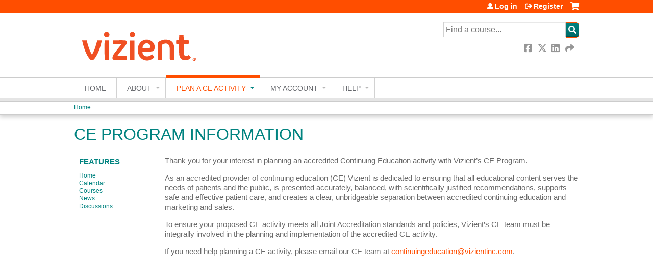

--- FILE ---
content_type: text/html; charset=utf-8
request_url: https://continuingeducation.vizientinc.com/2023-vizient-pso-hro-series/content/ce-program-information
body_size: 9675
content:
<!DOCTYPE html>
<!--[if IEMobile 7]><html class="iem7"  lang="en" dir="ltr"><![endif]-->
<!--[if lte IE 6]><html class="lt-ie10 lt-ie9 lt-ie8 lt-ie7"  lang="en" dir="ltr"><![endif]-->
<!--[if (IE 7)&(!IEMobile)]><html class="lt-ie10 lt-ie9 lt-ie8"  lang="en" dir="ltr"><![endif]-->
<!--[if IE 8]><html class="lt-ie10 lt-ie9"  lang="en" dir="ltr"><![endif]-->
<!--[if IE 9]><html class="lt-ie10"  lang="en" dir="ltr"><![endif]-->
<!--[if (gte IE 10)|(gt IEMobile 7)]><!--><html  lang="en" dir="ltr" prefix="content: http://purl.org/rss/1.0/modules/content/ dc: http://purl.org/dc/terms/ foaf: http://xmlns.com/foaf/0.1/ og: http://ogp.me/ns# rdfs: http://www.w3.org/2000/01/rdf-schema# sioc: http://rdfs.org/sioc/ns# sioct: http://rdfs.org/sioc/types# skos: http://www.w3.org/2004/02/skos/core# xsd: http://www.w3.org/2001/XMLSchema#"><!--<![endif]-->

<head>
  <!--[if IE]><![endif]-->
<link rel="dns-prefetch" href="//netdna.bootstrapcdn.com" />
<link rel="preconnect" href="//netdna.bootstrapcdn.com" />
<link rel="dns-prefetch" href="//fonts.gstatic.com" />
<link rel="preconnect" href="//fonts.gstatic.com" crossorigin="" />
<link rel="dns-prefetch" href="//fonts.googleapis.com" />
<link rel="preconnect" href="//fonts.googleapis.com" />
<link rel="dns-prefetch" href="//www.googletagmanager.com" />
<link rel="preconnect" href="//www.googletagmanager.com" />
<link rel="dns-prefetch" href="//kit.fontawesome.com" />
<link rel="preconnect" href="//kit.fontawesome.com" />
<meta charset="utf-8" />
<link rel="shortcut icon" href="https://continuingeducation.vizientinc.com/sites/default/files/vizient%20favicon.ico" type="image/vnd.microsoft.icon" />
<meta name="description" content="Thank you for your interest in planning an accredited Continuing Education activity with Vizient’s CE Program. As an accredited provider of continuing education (CE) Vizient is dedicated to ensuring that all educational content serves the needs of patients and the public, is presented accurately, balanced, with scientifically justified recommendations, supports safe and" />
<meta name="generator" content="Drupal 7 (https://www.drupal.org)" />
<link rel="canonical" href="https://continuingeducation.vizientinc.com/2023-vizient-pso-hro-series/content/ce-program-information" />
<link rel="shortlink" href="https://continuingeducation.vizientinc.com/node/8123" />
  <title>CE Program Information | Vizient Inc.</title>

      <meta name="MobileOptimized" content="width">
    <meta name="HandheldFriendly" content="true">
    <meta name="viewport" content="width=device-width">
  
  <link type="text/css" rel="stylesheet" href="/sites/default/files/advagg_css/css__YZMmyCjxADNsxWJVyzxskiYBiPsGboww8DDJoAv1iVA__PqGVjSeXe3e-YM4xspxCavDlyydtEB28TRpZPTEwV5I__tLha8MxG9Aq7QhXJffbXqDRF3GhwjwDI5kSv4aEasbA.css" media="all" />
<link type="text/css" rel="stylesheet" href="/sites/default/files/advagg_css/css__Bqg1SDmp9CAe6XEIkqmrkRsGk0iHTZHCcB95hCAlYnY__pvxzJdEyVw_5TVP2BBc6RFQHZTlmfsgpKtyMTJgxw8o__tLha8MxG9Aq7QhXJffbXqDRF3GhwjwDI5kSv4aEasbA.css" media="screen" />
<link type="text/css" rel="stylesheet" href="/sites/default/files/advagg_css/css__zJ-aECT46_2UoKK-TLEzfwrO9RonUYK1NGvL4_2OwPs__a1k7SjVCoaZ4HYFHOvZyfGcZJPISlBNyrM1BLNej3I8__tLha8MxG9Aq7QhXJffbXqDRF3GhwjwDI5kSv4aEasbA.css" media="all" />
<link type="text/css" rel="stylesheet" href="/sites/default/files/advagg_css/css__DJVWsB9CJVs_1IGdy-_cGuq4r6SVVaWbEnbS1U2p6y4__7g40UeM74r8hkrzDC6Hbb7RReIGNu-Jsb5XAbAPKIeA__tLha8MxG9Aq7QhXJffbXqDRF3GhwjwDI5kSv4aEasbA.css" media="all" />
<link type="text/css" rel="stylesheet" href="//netdna.bootstrapcdn.com/font-awesome/4.0.3/css/font-awesome.min.css" media="all" />
<link type="text/css" rel="stylesheet" href="/sites/default/files/advagg_css/css__biHhDpLenVTs6-zRBBx3BNn0bZfz_NF4pP2yl2-YjUY__tsGzHCM6w4V_jxfyUOSaNKAo7zxcROS9M_5vIneSzpk__tLha8MxG9Aq7QhXJffbXqDRF3GhwjwDI5kSv4aEasbA.css" media="all" />
<link type="text/css" rel="stylesheet" href="/sites/default/files/advagg_css/css__Ldim1CV4hFPsVgnKzxmMcvv4zD7rtGaHOGzmZ42RXcU__dVkwWyskiDpOuLxw_73k_48B0JuPCRXJr50UP26_hRg__tLha8MxG9Aq7QhXJffbXqDRF3GhwjwDI5kSv4aEasbA.css" media="all" />
<link type="text/css" rel="stylesheet" href="/sites/default/files/advagg_css/css__DuLYUylDjxGy0e76t2itFhgUj9R9AeaiB5rFoM5Rc8c__uy-eSde8xPYWIYAFlTtXTOLavp_MT9JuX45TfVkSJyg__tLha8MxG9Aq7QhXJffbXqDRF3GhwjwDI5kSv4aEasbA.css" media="print" />
<link type="text/css" rel="stylesheet" href="//fonts.googleapis.com/css?family=Muli:italic,regular|Oswald:300,700,regular&amp;subset=latin" media="all" />
<link type="text/css" rel="stylesheet" href="/sites/default/files/cpn/global.css?t97jzq" media="all" />
  <script src="/sites/default/files/advagg_js/js__AK-CL86gnIqwE9tzw-7GchyFRsasNF--XZ-i8xZPTig__rQaVI3heYo2BXUV133Ia4mgKj3R-xkDs52mhHfLT3rY__tLha8MxG9Aq7QhXJffbXqDRF3GhwjwDI5kSv4aEasbA.js"></script>
<script>jQuery.migrateMute=true;jQuery.migrateTrace=false;</script>
<script src="/sites/default/files/advagg_js/js__-kvGcXFGWOaU7VpBvvU02ZjXrh74aVMBI8zWEAJByXE__7UycUSDIuB6lhk7Uq-4cbRUz0B4-w8Ee93Q1v03yjyQ__tLha8MxG9Aq7QhXJffbXqDRF3GhwjwDI5kSv4aEasbA.js"></script>
<script src="/sites/default/files/advagg_js/js__GfRzbIO6VJ5UvXInirwKNGhuiSBoV7Q2-BarnwSB6xg__rFvI742fTngLQYYa0A-5OQY31VP84KnhbZvhJwCXE5w__tLha8MxG9Aq7QhXJffbXqDRF3GhwjwDI5kSv4aEasbA.js"></script>
<script src="/sites/default/files/advagg_js/js___IOQj-Wx55GK140vLV8SnfJEZP900Q3r-omuG_T0fGU__QQ4oaFsINwZgtr53f12g-sxsfVlTg6ryP4Vffo9BIw4__tLha8MxG9Aq7QhXJffbXqDRF3GhwjwDI5kSv4aEasbA.js"></script>
<script src="/sites/default/files/advagg_js/js__8KvbGt7pg3rWFZpfBAkOSZt0AY5HPYKH5azWM8EAf6c__L2eEneVBI8mj-tmXS8LeItfo0MAG-HKbM1wPhSJfWik__tLha8MxG9Aq7QhXJffbXqDRF3GhwjwDI5kSv4aEasbA.js"></script>
<script async="async" src="https://www.googletagmanager.com/gtag/js?id=UA-126952509-1"></script>
<script>window.dataLayer = window.dataLayer || [];function gtag(){dataLayer.push(arguments)};gtag("js", new Date());gtag("config", "UA-126952509-1", {"groups":"default","anonymize_ip":true});</script>
<script src="https://kit.fontawesome.com/a38c5c05f8.js"></script>
<script src="/sites/default/files/advagg_js/js__bioOAIAtGKh54p1E5luQ96V2m6brdUxkvHA9TeksM00__u3DxI-y_lXuvF2tqhtdqHcrGw3t7pQfFlgxrVV02cXw__tLha8MxG9Aq7QhXJffbXqDRF3GhwjwDI5kSv4aEasbA.js"></script>
<script src="/sites/default/files/advagg_js/js__Hb4P6zBByLaIBZA0hfMrut0a2b-f-vAlXzMXjYdGQPQ__JUwkRQTcSkg_MiZ0I9sxHxpLfPlxAgrvizBOIyOJwxQ__tLha8MxG9Aq7QhXJffbXqDRF3GhwjwDI5kSv4aEasbA.js"></script>
<script>jQuery.extend(Drupal.settings,{"basePath":"\/","pathPrefix":"","setHasJsCookie":0,"ajaxPageState":{"theme":"ce","theme_token":"sYLpbG2DOHKzXKVReNAm1ENBDNXUiBDcWS8MJsIFGrQ","css":{"modules\/system\/system.base.css":1,"modules\/system\/system.menus.css":1,"modules\/system\/system.messages.css":1,"modules\/system\/system.theme.css":1,"sites\/all\/modules\/contrib\/tipsy\/stylesheets\/tipsy.css":1,"modules\/book\/book.css":1,"sites\/all\/modules\/contrib\/calendar\/css\/calendar_multiday.css":1,"sites\/all\/modules\/custom\/calendar_plus\/css\/calendar_plus.css":1,"modules\/comment\/comment.css":1,"sites\/all\/modules\/features\/ethosce_admin\/ethosce-admin.css":1,"sites\/all\/modules\/features\/ethosce_bi\/ethosce_bi.css":1,"sites\/all\/modules\/features\/ethosce_faculty_management\/ethosce_faculty_management.css":1,"sites\/all\/modules\/features\/ethosce_warpwire\/ethosce_warpwire.css":1,"modules\/field\/theme\/field.css":1,"modules\/node\/node.css":1,"modules\/poll\/poll.css":1,"sites\/all\/modules\/contrib\/quiz\/quiz.css":1,"sites\/all\/modules\/contrib\/relation_add\/relation_add.css":1,"modules\/search\/search.css":1,"sites\/all\/modules\/contrib\/ubercart\/uc_order\/uc_order.css":1,"sites\/all\/modules\/contrib\/ubercart\/uc_product\/uc_product.css":1,"sites\/all\/modules\/contrib\/ubercart\/uc_store\/uc_store.css":1,"modules\/user\/user.css":1,"sites\/all\/modules\/contrib\/views\/css\/views.css":1,"sites\/all\/modules\/contrib\/media\/modules\/media_wysiwyg\/css\/media_wysiwyg.base.css":1,"sites\/all\/modules\/contrib\/ctools\/css\/ctools.css":1,"\/\/netdna.bootstrapcdn.com\/font-awesome\/4.0.3\/css\/font-awesome.min.css":1,"sites\/all\/modules\/contrib\/panels\/css\/panels.css":1,"sites\/all\/modules\/contrib\/pdm\/pdm.css":1,"sites\/all\/modules\/contrib\/views_tooltip\/views_tooltip.css":1,"sites\/all\/modules\/contrib\/print\/print_ui\/css\/print_ui.theme.css":1,"sites\/all\/modules\/contrib\/navbar_extras\/modules\/navbar_shiny\/css\/navbar_shiny.css":1,"sites\/all\/libraries\/mmenu\/main\/src\/css\/jquery.mmenu.all.css":1,"sites\/all\/libraries\/mmenu\/icomoon\/icomoon.css":1,"sites\/all\/modules\/contrib\/mmenu\/themes\/mm-basic\/styles\/mm-basic.css":1,"sites\/all\/themes\/ethosce_base\/system.menus.css":1,"sites\/all\/themes\/ethosce_base\/css\/normalize.css":1,"sites\/all\/themes\/ethosce_base\/css\/wireframes.css":1,"sites\/all\/themes\/ethosce_base\/css\/layouts\/responsive-sidebars.css":1,"sites\/all\/themes\/ethosce_base\/css\/page-backgrounds.css":1,"sites\/all\/themes\/ethosce_base\/css\/tabs.css":1,"sites\/all\/themes\/ethosce_base\/css\/pages.css":1,"sites\/all\/themes\/ethosce_base\/css\/blocks.css":1,"sites\/all\/themes\/ethosce_base\/css\/navigation.css":1,"sites\/all\/themes\/ethosce_base\/css\/views-styles.css":1,"sites\/all\/themes\/ethosce_base\/css\/nodes.css":1,"sites\/all\/themes\/ethosce_base\/css\/comments.css":1,"sites\/all\/themes\/ethosce_base\/css\/forms.css":1,"sites\/all\/themes\/ethosce_base\/css\/fields.css":1,"sites\/all\/themes\/ethosce_base\/css\/print.css":1,"sites\/all\/themes\/ce\/css\/ce.css":1,"sites\/all\/themes\/ce\/css\/ce-media-queries.css":1,"sites\/all\/themes\/ce\/css\/ce-print.css":1,"\/\/fonts.googleapis.com\/css?family=Muli:italic,regular|Oswald:300,700,regular\u0026subset=latin":1,"cpn_global":1},"js":{"sites\/all\/modules\/contrib\/jquery_update\/replace\/jquery\/1.12\/jquery.min.js":1,"sites\/all\/modules\/contrib\/jquery_update\/replace\/jquery-migrate\/1\/jquery-migrate.min.js":1,"misc\/jquery-extend-3.4.0.js":1,"misc\/jquery-html-prefilter-3.5.0-backport.js":1,"misc\/jquery.once.js":1,"misc\/drupal.js":1,"sites\/all\/modules\/contrib\/tipsy\/javascripts\/jquery.tipsy.js":1,"sites\/all\/modules\/contrib\/tipsy\/javascripts\/tipsy.js":1,"sites\/all\/modules\/contrib\/jquery_update\/replace\/ui\/external\/jquery.cookie.js":1,"misc\/form-single-submit.js":1,"sites\/all\/modules\/custom\/calendar_plus\/js\/jquery.equalheights.js":1,"sites\/all\/modules\/features\/ethosce_admin\/ethosce-admin.js":1,"sites\/all\/modules\/features\/ethosce_bi\/ethosce_bi.js":1,"sites\/all\/modules\/features\/ethosce_faculty_management\/ethosce_faculty_management.js":1,"sites\/all\/modules\/features\/ethosce_site\/ethosce_site.js":1,"sites\/all\/modules\/features\/ethosce_slideshow\/js\/ethosce_slideshow.js":1,"sites\/all\/modules\/custom\/upload_progress\/js\/upload_progress.js":1,"sites\/all\/modules\/contrib\/pdm\/pdm.js":1,"sites\/all\/modules\/features\/ethosce_courses\/js\/vertical_steps.js":1,"sites\/all\/modules\/contrib\/google_analytics\/googleanalytics.js":1,"https:\/\/www.googletagmanager.com\/gtag\/js?id=UA-126952509-1":1,"https:\/\/kit.fontawesome.com\/a38c5c05f8.js":1,"sites\/all\/modules\/contrib\/mmenu\/js\/mmenu.js":1,"sites\/all\/libraries\/mmenu\/hammer\/hammer.js":1,"sites\/all\/libraries\/mmenu\/jquery.hammer\/jquery.hammer.js":1,"sites\/all\/libraries\/mmenu\/main\/src\/js\/jquery.mmenu.min.all.js":1,"sites\/all\/themes\/ce\/js\/ce.js":1}},"uid":0,"warpwire":{"warpwire_url":"https:\/\/d728cd452f97.warpwire.com\/","warpwire_module_path":"sites\/all\/modules\/custom\/warpwire","warpwire_share_default":1,"warpwire_title_default":1,"warpwire_autoplay_default":0,"warpwire_cc_load_policy_default":0,"warpwire_secure_portal_default":1},"tipsy":{"custom_selectors":[{"selector":".tipsy","options":{"fade":1,"gravity":"w","delayIn":0,"delayOut":0,"trigger":"hover","opacity":"0.8","offset":0,"html":0,"tooltip_content":{"source":"attribute","selector":"title"}}},{"selector":".views-tooltip","options":{"fade":1,"gravity":"autoNS","delayIn":0,"delayOut":0,"trigger":"hover","opacity":"0.8","offset":0,"html":1,"tooltip_content":{"source":"attribute","selector":"tooltip-content"}}}]},"better_exposed_filters":{"views":{"pages":{"displays":{"block_1":{"filters":[]}}}}},"urlIsAjaxTrusted":{"\/2023-vizient-pso-hro-series":true,"\/search":true},"mmenu":{"mmenu_left":{"enabled":"1","title":"Left menu","name":"mmenu_left","blocks":[{"module_delta":"ethosce_search|ethosce_search","menu_parameters":{"min_depth":"1"},"title":"\u003Cnone\u003E","collapsed":"0","wrap":"1","module":"ethosce_search","delta":"ethosce_search"},{"module_delta":"system|main-menu","menu_parameters":{"min_depth":"1"},"title":"\u003Cnone\u003E","collapsed":"0","wrap":"1","module":"system","delta":"main-menu"},{"module_delta":"local_tasks_blocks|menu_local_tasks","menu_parameters":{"min_depth":"1"},"title":"\u003Cnone\u003E","collapsed":"0","wrap":"1","module":"local_tasks_blocks","delta":"menu_local_tasks"}],"options":{"classes":"mm-basic","effects":[],"slidingSubmenus":true,"clickOpen":{"open":true,"selector":"#ethosce-mmenu-toggle"},"counters":{"add":true,"update":true},"dragOpen":{"open":true,"pageNode":"body","threshold":100,"maxStartPos":50},"footer":{"add":false,"content":"","title":"Copyright \u00a92017","update":true},"header":{"add":false,"content":"","title":"Site-Install","update":true},"labels":{"collapse":false},"offCanvas":{"enabled":true,"modal":false,"moveBackground":true,"position":"left","zposition":"front"},"searchfield":{"add":false,"addTo":"menu","search":false,"placeholder":"Search","noResults":"No results found.","showLinksOnly":true}},"configurations":{"clone":false,"preventTabbing":false,"panelNodetype":"div, ul, ol","transitionDuration":400,"classNames":{"label":"Label","panel":"Panel","selected":"Selected","buttonbars":{"buttonbar":"anchors"},"counters":{"counter":"Counter"},"fixedElements":{"fixedTop":"FixedTop","fixedBottom":"FixedBottom"},"footer":{"panelFooter":"Footer"},"header":{"panelHeader":"Header","panelNext":"Next","panelPrev":"Prev"},"labels":{"collapsed":"Collapsed"},"toggles":{"toggle":"Toggle","check":"Check"}},"dragOpen":{"width":{"perc":0.8,"min":140,"max":440},"height":{"perc":0.8,"min":140,"max":880}},"offCanvas":{"menuInjectMethod":"prepend","menuWrapperSelector":"body","pageNodetype":"div","pageSelector":"body \u003E div"}},"custom":[],"position":"left"}},"googleanalytics":{"account":["UA-126952509-1"],"trackOutbound":1,"trackMailto":1,"trackDownload":1,"trackDownloadExtensions":"7z|aac|arc|arj|asf|asx|avi|bin|csv|doc(x|m)?|dot(x|m)?|exe|flv|gif|gz|gzip|hqx|jar|jpe?g|js|mp(2|3|4|e?g)|mov(ie)?|msi|msp|pdf|phps|png|ppt(x|m)?|pot(x|m)?|pps(x|m)?|ppam|sld(x|m)?|thmx|qtm?|ra(m|r)?|sea|sit|tar|tgz|torrent|txt|wav|wma|wmv|wpd|xls(x|m|b)?|xlt(x|m)|xlam|xml|z|zip"},"currentPath":"node\/8123","currentPathIsAdmin":false,"ogContext":{"groupType":"node","gid":"8907"}});</script>
      <!--[if lt IE 9]>
    <script src="/sites/all/themes/zen/js/html5-respond.js"></script>
    <![endif]-->
  </head>
<body class="html not-front not-logged-in one-sidebar sidebar-first page-node page-node- page-node-8123 node-type-page og-context og-context-node og-context-node-8907 section-content title-length-small title-length-22 not-homepage  no-tabs no-course-image  no-course-sidebar no-search-sidebar no-uc-cart not-admin-theme user-non-sso" >
  <div id="wrapper">
    <div id="page-wrapper">
              <p id="skip-link">
          <a href="#main-content" class="element-invisible element-focusable">Jump to content</a>
        </p>
                  
<div id="header-wrapper">
  <header id="header">
    <div id="header-inner" class="clearfix">
              <a href="/" title="Home" rel="home" id="logo"><img src="https://continuingeducation.vizientinc.com/sites/default/files/Untitled-2-01.png" alt="Home" /></a>
      
              <div id="name-and-slogan">
                      <h1 id="site-name">
              <a href="/" title="Home" rel="home"><span>Vizient Inc.</span></a>
            </h1>
          
                  </div><!-- /#name-and-slogan -->
            <div id="header-right">
          <div class="header__region region region-header">
    <div id="block-ethosce-search-ethosce-search" class="block block-ethosce-search first odd">

    
  <div class="content">
    <form action="/search" method="post" id="ethosce-search-form" accept-charset="UTF-8"><div><div class="container-inline form-wrapper" id="edit-ethosce-search"><div class="form-item form-type-textfield form-item-text">
  <div class="field-label"><label  class="element-invisible" for="edit-text">Search</label> </div>
 <input placeholder="Find a course..." type="text" id="edit-text" name="text" value="" size="20" maxlength="128" class="form-text" />
</div>
<input type="submit" id="edit-submit" name="op" value="Search" class="form-submit" /></div><input type="hidden" name="form_build_id" value="form-sL4nFzTa6XKxFQ5irg5pz_YN65S9ez-H3dIHgde7kUo" />
<input type="hidden" name="form_id" value="ethosce_search_form" />
</div></form>  </div>
</div>
<div id="ethosce-user-links-wrapper" class="clearfix">
  <div id="ethosce-mmenu-toggle">Open menu</div>  <div id="uc-cart-link"><a href="/2023-vizient-pso-hro-series/user/login?destination=node/8123" class="no-items" data-count="0"><span>Cart</span></a></div>  <div id="block-system-user-menu" class="block block-system block-menu even" role="navigation">
    <div class="content">
      <ul class="menu"><li class="menu__item is-leaf first leaf"><a href="/2023-vizient-pso-hro-series/user/login?destination=node/8123" class="menu__link">Log in</a></li>
<li class="menu__item is-leaf last leaf"><a href="/2023-vizient-pso-hro-series/user/register?destination=node/8123" class="menu__link">Register</a></li>
</ul>    </div>
  </div>
  </div>
<div id="block-service-links-service-links" class="block block-service-links last odd">

    <h3 class="block__title block-title">Bookmark/Search this post</h3>
  
  <div class="content">
    <div class="service-links"><div class="item-list"><ul><li class="first"><a href="https://www.facebook.com/sharer.php?u=https%3A//continuingeducation.vizientinc.com/node/8123&amp;t=CE%20Program%20Information" title="Share on Facebook" class="service-links-facebook" rel="nofollow" target="_blank"><img typeof="foaf:Image" src="https://continuingeducation.vizientinc.com/sites/all/themes/ce/css/images/facebook.png" alt="Facebook logo" /> Facebook</a></li>
<li><a href="https://x.com/intent/post?url=https%3A//continuingeducation.vizientinc.com/node/8123&amp;text=CE%20Program%20Information" title="Share this on X" class="service-links-twitter" rel="nofollow" target="_blank"><img typeof="foaf:Image" src="https://continuingeducation.vizientinc.com/sites/all/themes/ce/css/images/twitter.png" alt="X logo" /> X</a></li>
<li><a href="https://www.linkedin.com/shareArticle?mini=true&amp;url=https%3A//continuingeducation.vizientinc.com/node/8123&amp;title=CE%20Program%20Information&amp;summary=Thank%20you%20for%20your%20interest%20in%20planning%20an%20accredited%20Continuing%20Education%20activity%20with%20Vizient%E2%80%99s%20CE%20Program.%26nbsp%3B%26nbsp%3BAs%20an%20accredited%20provider%20of%20continuing%20education%20%28CE%29%20Vizient%20is%20dedicated%20to%20ensuring%20that&amp;source=Vizient%20Inc." title="Publish this post to LinkedIn" class="service-links-linkedin" rel="nofollow" target="_blank"><img typeof="foaf:Image" src="https://continuingeducation.vizientinc.com/sites/all/themes/ce/css/images/linkedin.png" alt="LinkedIn logo" /> LinkedIn</a></li>
<li class="last"><a href="https://continuingeducation.vizientinc.com/2023-vizient-pso-hro-series/forward?path=node/8123" title="Send to a friend" class="service-links-forward" rel="nofollow" target="_blank"><img typeof="foaf:Image" src="https://continuingeducation.vizientinc.com/sites/all/themes/ce/css/images/forward.png" alt="Forward logo" /> Forward</a></li>
</ul></div></div>  </div>
</div>
  </div>
      </div>
    </div><!--/#header-inner-->
  </header>

  <div id="navigation-outer">
    <div id="navigation">
      <div id="topnav-inner">
                  <nav id="main-menu">
            <ul class="menu"><li class="menu__item is-leaf first leaf"><a href="/2023-vizient-pso-hro-series" title="" class="menu__link">Home</a></li>
<li class="menu__item is-expanded expanded"><a href="https://continuingeducation.vizientinc.com/about" title="" class="menu__link">About</a><ul class="menu"><li class="menu__item is-leaf first leaf"><a href="/2023-vizient-pso-hro-series/content/mission-statement" class="menu__link">Mission Statement</a></li>
<li class="menu__item is-leaf last leaf"><a href="/2023-vizient-pso-hro-series/content/accreditation" class="menu__link">Vizient, Inc. Accreditation</a></li>
</ul></li>
<li class="menu__item is-expanded is-active-trail expanded active-trail"><a href="/2023-vizient-pso-hro-series/content/ce-program-information" class="menu__link is-active-trail active-trail active">Plan a CE Activity</a><ul class="menu"><li class="menu__item is-leaf first leaf"><a href="/2023-vizient-pso-hro-series/content/ce-planning-process-instructions" class="menu__link">CE Planning Process: Instructions</a></li>
<li class="menu__item is-expanded expanded"><a href="https://continuingeducation.vizientinc.com/content/request-ce-credit-2" title="" class="menu__link">Request for CE Credit</a><ul class="menu"><li class="menu__item is-leaf first leaf"><a href="https://continuingeducation.vizientinc.com/node/15410/submissions" title="" class="menu__link">View Previously Submitted Requests for CE</a></li>
<li class="menu__item is-leaf leaf"><a href="https://continuingeducation.vizientinc.com/node/13780/submissions" title="" class="menu__link">View 2025 Submitted Requests for CE</a></li>
<li class="menu__item is-leaf last leaf"><a href="https://continuingeducation.vizientinc.com/node/12326/submissions" title="" class="menu__link">View 2024 Submitted Requests for CE</a></li>
</ul></li>
<li class="menu__item is-leaf leaf"><a href="https://continuingeducation.vizientinc.com/content/asrt-request-ce-approval" title="" class="menu__link">ASRT CE application</a></li>
<li class="menu__item is-expanded expanded"><a href="https://continuingeducation.vizientinc.com/content/nahq-application-request-cphq-credit" title="NAHQ Application Request for CPHQ Credit" class="menu__link">NAHQ Application Request for CPHQ Credit</a><ul class="menu"><li class="menu__item is-leaf first last leaf"><a href="https://continuingeducation.vizientinc.com/node/12330/submissions" title="" class="menu__link">View Previously Submitted NAHQ Applications</a></li>
</ul></li>
<li class="menu__item is-leaf leaf"><a href="/2023-vizient-pso-hro-series/content/recurring-education-series-update-form" class="menu__link">Recurring Education Series - Update Form</a></li>
<li class="menu__item is-leaf leaf"><a href="/2023-vizient-pso-hro-series/content/nonjaactivities" class="menu__link">Nonaccredited Education Planning Form</a></li>
<li class="menu__item is-leaf last leaf"><a href="/2023-vizient-pso-hro-series/content/enduring-material-review-request-form" class="menu__link">Enduring Material Review Request Form</a></li>
</ul></li>
<li class="menu__item is-expanded expanded"><a href="/2023-vizient-pso-hro-series/my" class="menu__link">My account</a><ul class="menu"><li class="menu__item is-leaf first leaf"><a href="/2023-vizient-pso-hro-series/my/activities" title="" class="menu__link">Completed Activities</a></li>
<li class="menu__item is-leaf leaf"><a href="/2023-vizient-pso-hro-series/my/activities/pending" title="" class="menu__link">Pending Activities</a></li>
<li class="menu__item is-leaf leaf"><a href="https://continuingeducation.vizientinc.com/my/edit/profile" title="" class="menu__link">Edit My Profile</a></li>
<li class="menu__item is-leaf leaf"><a href="https://continuingeducation.vizientinc.com/my/edit/mobile" title="" class="menu__link">Add/Edit Mobile Number</a></li>
<li class="menu__item is-leaf last leaf"><a href="https://continuingeducation.vizientinc.com/code" title="Verify attendance via activity code." class="menu__link">Enter Activity Code</a></li>
</ul></li>
<li class="menu__item is-expanded last expanded"><a href="/2023-vizient-pso-hro-series/content/contact-us" title="" class="menu__link">Help</a><ul class="menu"><li class="menu__item is-leaf first leaf"><a href="/2023-vizient-pso-hro-series/content/contact-us" class="menu__link">Contact Us</a></li>
<li class="menu__item is-leaf last leaf"><a href="/2023-vizient-pso-hro-series/content/faqs" class="menu__link">FAQs</a></li>
</ul></li>
</ul>          </nav>
        
      </div><!--/#topnav-inner-->
    </div><!-- /#navigation -->

          <div id="crumbs">
        <div id="crumbs-inner" class="clearfix">
          <div id="breadcrumb-container">
            <h2 class="element-invisible">You are here</h2><div class="breadcrumb"><a href="/">Home</a></div>          </div>
        </div>
      </div>
      </div><!-- /#navigation-outer -->


      <div id="title-container">
      <div id="title-container-inner" class="clearfix">
                                  <h1 class="title" id="page-title">CE Program Information</h1>
                      </div>
    </div>
  
</div><!--/#header-wrapper-->

<div id="page">
  <div id="main-wrapper">
    <div id="main">
      
            <div id="content" class="column" role="main">
                        <a id="main-content"></a>
                <div id="content-area">
                                        


<article class="node-8123 node node-page view-mode-full clearfix" about="/2023-vizient-pso-hro-series/content/ce-program-information" typeof="sioc:Item foaf:Document">

      <header>
                  <span property="dc:title" content="CE Program Information" class="rdf-meta element-hidden"></span><span property="sioc:num_replies" content="0" datatype="xsd:integer" class="rdf-meta element-hidden"></span>
      
          </header>
  
  <div class="field field-name-body field-type-text-with-summary field-label-hidden"><div class="field-items"><div class="field-item even" property="content:encoded"><div><span style="font-size:11pt"><span style="background:white"><span style="font-family:Arial,sans-serif"><span style="background:white"><span style="color:dimgray">Thank you for your interest in planning an accredited Continuing Education activity with Vizient’s CE Program. </span></span></span></span></span></div><div> </div><div><span style="font-size:11pt"><span style="background:white"><span style="font-family:Arial,sans-serif"><span style="background:white"><span style="color:dimgray">As an accredited provider of continuing education (CE) Vizient is dedicated to ensuring that all educational content serves the needs of patients and the public, is presented accurately, balanced, with scientifically justified recommendations, supports safe and effective patient care, and creates a clear, unbridgeable separation between accredited continuing education and marketing and sales.</span></span></span></span></span></div><div> </div><div><span style="font-size:11pt"><span style="background:white"><span style="font-family:Arial,sans-serif"><span style="background:white"><span style="color:dimgray">To ensure your proposed CE activity meets all Joint Accreditation standards and policies, Vizient’s CE team must be integrally involved in the planning and implementation of the accredited CE activity. </span></span></span></span></span></div><div> </div><div><span style="font-size:11pt"><span style="background:white"><span style="font-family:Arial,sans-serif"><span style="color:dimgray">If you need help planning a CE activity, please email our CE team at </span><span style="background:white"><span style="color:#19154f"><a href="mailto:continuingeducation@vizientinc.com" style="color:#ff4e00; text-decoration:underline">continuingeducation@vizientinc.com</a></span></span><span style="color:dimgray">.</span></span></span></span></div><div> </div></div></div></div>
  
  
</article>
                  </div>
              </div><!-- /#content -->

      
              <aside class="sidebars">
                      <section class="region region-sidebar-first column sidebar">
    <div id="block-menu-features" class="block block-menu first last odd" role="navigation">

    <h3 class="block__title block-title">Features</h3>
  
  <div class="content">
    <ul class="menu"><li class="menu__item is-leaf first leaf"><a href="/2023-vizient-pso-hro-series" class="menu__link front">Home</a></li>
<li class="menu__item is-leaf leaf"><a href="/2023-vizient-pso-hro-series/calendar" class="menu__link calendar">Calendar</a></li>
<li class="menu__item is-leaf leaf"><a href="/2023-vizient-pso-hro-series/courses" class="menu__link courses">Courses</a></li>
<li class="menu__item is-leaf leaf"><a href="/2023-vizient-pso-hro-series/news" class="menu__link news">News</a></li>
<li class="menu__item is-leaf last leaf"><a href="/2023-vizient-pso-hro-series/discussions" class="menu__link discussions">Discussions</a></li>
</ul>  </div>
</div>
  </section>
                  </aside><!-- /.sidebars -->
                </div><!-- /#main -->
  </div><!-- /#main-wrapper -->

</div><!-- /#page -->

<footer id="footer">
  <div id="footer-inner" class="clearfix">
    <p><img alt="" data-delta="2" data-fid="16" data-media-element="1" src="https://viz.hosted.test.cloud.ethosce.com/sites/default/files/Untitled-2-01_1.png" /></p><table cellpadding="0" dir="ltr" style="border-spacing:0px" xmlns="http://www.w3.org/1999/xhtml"><colgroup><col width="197" /><col width="120" /><col width="151" /><col width="148" /><col width="189" /></colgroup><tbody><tr><td data-sheets-value="{&quot;1&quot;:2,&quot;2&quot;:&quot;Home&quot;}"><span style="font-size:14px"><a href="https://continuingeducation.vizientinc.com/"><strong>Home</strong></a></span></td><td data-sheets-value="{&quot;1&quot;:2,&quot;2&quot;:&quot;About us&quot;}"><span style="font-size:14px"><strong><a href="https://www.vizientinc.com/About-us" target="_blank">About us</a></strong></span></td><td> </td><td> </td><td data-sheets-value="{&quot;1&quot;:2,&quot;2&quot;:&quot;Contact us&quot;}"><span style="font-size:14px"><a href="mailto:continuingeducation@vizientinc.com"><strong>Contact us</strong></a></span></td></tr><tr><td data-sheets-value="{&quot;1&quot;:2,&quot;2&quot;:&quot;What we do&quot;}"><span style="font-size:14px"><strong><a href="https://www.vizientinc.com/What-we-do" target="_blank">What we do</a></strong></span></td><td data-sheets-value="{&quot;1&quot;:2,&quot;2&quot;:&quot;Newsroom&quot;}"><span style="font-size:14px"><strong><a href="https://newsroom.vizientinc.com/" target="_blank">Newsroom</a></strong></span></td><td> </td><td> </td><td data-sheets-value="{&quot;1&quot;:2,&quot;2&quot;:&quot;Subscription Manager&quot;}"><a href="https://www.vizientinc.com/privacy-policy-and-legal-notice" target="VizientPrivacyPolicy"><span style="font-size:14px"><strong>Privacy Policy and Legal Notice</strong></span></a></td></tr><tr><td data-sheets-value="{&quot;1&quot;:2,&quot;2&quot;:&quot;Our solutions&quot;}"><span style="font-size:14px"><strong><a href="https://www.vizientinc.com/our-solutions" target="_blank">Our solutions</a></strong></span></td><td data-sheets-value="{&quot;1&quot;:2,&quot;2&quot;:&quot;Blog&quot;}"><span style="font-size:14px"><strong><a href="https://newsroom.vizientinc.com/blog" target="_blank">Blog</a></strong></span></td><td> </td><td> </td><td data-sheets-value="{&quot;1&quot;:2,&quot;2&quot;:&quot;Frequently Asked Questions&quot;}"><span style="font-size:14px"><a href="https://continuingeducation.vizientinc.com/content/faqs"><strong>Frequently Asked Questions</strong></a></span></td></tr><tr><td data-sheets-value="{&quot;1&quot;:2,&quot;2&quot;:&quot;Our network&quot;}"><span style="font-size:14px"><strong><a href="https://www.vizientinc.com/our-networks" target="_blank">Our network</a></strong></span></td><td data-sheets-value="{&quot;1&quot;:2,&quot;2&quot;:&quot;Events&quot;}"><span style="font-size:14px"><strong><a href="https://www.vizientinc.com/Events" target="_blank">Events</a></strong></span></td><td> </td><td> </td><td data-sheets-value="{&quot;1&quot;:2,&quot;2&quot;:&quot;Frequently Asked Questions&quot;}"> </td></tr><tr><td data-sheets-value="{&quot;1&quot;:2,&quot;2&quot;:&quot;Members&quot;}"><span style="font-size:14px"><strong><a href="https://www.vizientinc.com/members" target="_blank">Members</a></strong></span></td><td data-sheets-value="{&quot;1&quot;:2,&quot;2&quot;:&quot;Careers&quot;}"><span style="font-size:14px"><strong><a href="https://www.vizientinc.com/About-us/Careers" target="_blank">Careers</a></strong></span></td><td> </td><td> </td><td> </td></tr><tr><td data-sheets-value="{&quot;1&quot;:2,&quot;2&quot;:&quot;Suppliers&quot;}"><span style="font-size:14px"><strong><a href="https://www.vizientinc.com/suppliers" target="_blank">Suppliers</a></strong></span></td><td> </td><td> </td><td> </td><td> </td></tr></tbody></table><p> </p>
<style scoped="scoped" type="text/css">
<!--/* --><![CDATA[/* &gt;&lt;!--*/
&lt;!--br {mso-data-placement:same-cell;} --&gt;

/*--&gt;&lt;!]]>*/
</style><style scoped="scoped" type="text/css">
<!--/* --><![CDATA[/* &gt;&lt;!--*/
&lt;!--br {mso-data-placement:same-cell;} --&gt;

/*--&gt;&lt;!]]>*/
</style><style scoped="scoped" type="text/css">
<!--/* --><![CDATA[/* &gt;&lt;!--*/
&lt;!--br {mso-data-placement:same-cell;} --&gt;

/*--&gt;&lt;!]]>*/
</style>    <a id="ethosce-footer-callout" href="https://www.ethosce.com">Powered by the EthosCE Learning Management System, a continuing education LMS.</a>
  </div>
</footer>



    </div>
      <div class="region region-page-bottom">
    
<nav id="mmenu_left" class="mmenu-nav clearfix">
  <ul>
                                    <li class="mmenu-block-wrap"><span><div id="block-ethosce-search-ethosce-search--2" class="block block-ethosce-search first odd">

    
  <div class="content">
    <form action="/search" method="post" id="ethosce-search-form--3" accept-charset="UTF-8"><div><div class="container-inline form-wrapper" id="edit-ethosce-search--3"><div class="form-item form-type-textfield form-item-text">
  <div class="field-label"><label  class="element-invisible" for="edit-text--3">Search</label> </div>
 <input placeholder="Find a course..." type="text" id="edit-text--3" name="text" value="" size="20" maxlength="128" class="form-text" />
</div>
<input type="submit" id="edit-submit--4" name="op" value="Search" class="form-submit" /></div><input type="hidden" name="form_build_id" value="form-JZ3uKZDgdX9vb3ulsNhwYJkTykx2wSyRlEl3EJzc5XY" />
<input type="hidden" name="form_id" value="ethosce_search_form" />
</div></form>  </div>
</div>
</span></li>
                                                  <li class="mmenu-block-wrap"><span><ul class="mmenu-mm-list-level-1"><li class="mmenu-mm-list-mlid-1942 mmenu-mm-list-path-front"><a href="/2023-vizient-pso-hro-series" class="mmenu-mm-list "><i class="icon-home"></i><span class="mmenu-block-title">Home</span></a></li><li class="mmenu-mm-list-mlid-9673 mmenu-mm-list-path-https:--continuingeducation.vizientinc.com-about"><a href="https://continuingeducation.vizientinc.com/about" class="mmenu-mm-list "><i class="icon-list2"></i><span class="mmenu-block-title">About</span></a><ul class="mmenu-mm-list-level-2"><li class="mmenu-mm-list-mlid-9674 mmenu-mm-list-path-node-6593"><a href="/2023-vizient-pso-hro-series/content/mission-statement" class="mmenu-mm-list "><i class="icon-list2"></i><span class="mmenu-block-title">Mission Statement</span></a></li><li class="mmenu-mm-list-mlid-9675 mmenu-mm-list-path-node-6594"><a href="/2023-vizient-pso-hro-series/content/accreditation" class="mmenu-mm-list "><i class="icon-list2"></i><span class="mmenu-block-title">Vizient, Inc. Accreditation</span></a></li></ul></li><li class="mmenu-mm-list-mlid-10577 mmenu-mm-list-path-node-8123 active-trail"><a href="/2023-vizient-pso-hro-series/content/ce-program-information" class="mmenu-mm-list "><i class="icon-list2"></i><span class="mmenu-block-title">Plan a CE Activity</span></a><ul class="mmenu-mm-list-level-2"><li class="mmenu-mm-list-mlid-12043 mmenu-mm-list-path-node-12136"><a href="/2023-vizient-pso-hro-series/content/ce-planning-process-instructions" class="mmenu-mm-list "><i class="icon-list2"></i><span class="mmenu-block-title">CE Planning Process: Instructions</span></a></li><li class="mmenu-mm-list-mlid-12005 mmenu-mm-list-path-https:--continuingeducation.vizientinc.com-content-request-ce-credit-2"><a href="https://continuingeducation.vizientinc.com/content/request-ce-credit-2" class="mmenu-mm-list "><i class="icon-list2"></i><span class="mmenu-block-title">Request for CE Credit</span></a><ul class="mmenu-mm-list-level-3"><li class="mmenu-mm-list-mlid-12003 mmenu-mm-list-path-https:--continuingeducation.vizientinc.com-node-15410-submissions"><a href="https://continuingeducation.vizientinc.com/node/15410/submissions" class="mmenu-mm-list "><i class="icon-list2"></i><span class="mmenu-block-title">View Previously Submitted Requests for CE</span></a></li><li class="mmenu-mm-list-mlid-13157 mmenu-mm-list-path-https:--continuingeducation.vizientinc.com-node-13780-submissions"><a href="https://continuingeducation.vizientinc.com/node/13780/submissions" class="mmenu-mm-list "><i class="icon-list2"></i><span class="mmenu-block-title">View 2025 Submitted Requests for CE</span></a></li><li class="mmenu-mm-list-mlid-12832 mmenu-mm-list-path-https:--continuingeducation.vizientinc.com-node-12326-submissions"><a href="https://continuingeducation.vizientinc.com/node/12326/submissions" class="mmenu-mm-list "><i class="icon-list2"></i><span class="mmenu-block-title">View 2024 Submitted Requests for CE</span></a></li></ul></li><li class="mmenu-mm-list-mlid-12978 mmenu-mm-list-path-https:--continuingeducation.vizientinc.com-content-asrt-request-ce-approval"><a href="https://continuingeducation.vizientinc.com/content/asrt-request-ce-approval" class="mmenu-mm-list "><i class="icon-list2"></i><span class="mmenu-block-title">ASRT CE application</span></a></li><li class="mmenu-mm-list-mlid-12180 mmenu-mm-list-path-https:--continuingeducation.vizientinc.com-content-nahq-application-request-cphq-credit"><a href="https://continuingeducation.vizientinc.com/content/nahq-application-request-cphq-credit" class="mmenu-mm-list "><i class="icon-list2"></i><span class="mmenu-block-title">NAHQ Application Request for CPHQ Credit</span></a><ul class="mmenu-mm-list-level-3"><li class="mmenu-mm-list-mlid-12234 mmenu-mm-list-path-https:--continuingeducation.vizientinc.com-node-12330-submissions"><a href="https://continuingeducation.vizientinc.com/node/12330/submissions" class="mmenu-mm-list "><i class="icon-list2"></i><span class="mmenu-block-title">View Previously Submitted NAHQ Applications</span></a></li></ul></li><li class="mmenu-mm-list-mlid-11989 mmenu-mm-list-path-node-11838"><a href="/2023-vizient-pso-hro-series/content/recurring-education-series-update-form" class="mmenu-mm-list "><i class="icon-list2"></i><span class="mmenu-block-title">Recurring Education Series - Update Form</span></a></li><li class="mmenu-mm-list-mlid-11996 mmenu-mm-list-path-node-9411"><a href="/2023-vizient-pso-hro-series/content/nonjaactivities" class="mmenu-mm-list "><i class="icon-list2"></i><span class="mmenu-block-title">Nonaccredited Education Planning Form</span></a></li><li class="mmenu-mm-list-mlid-12916 mmenu-mm-list-path-node-14129"><a href="/2023-vizient-pso-hro-series/content/enduring-material-review-request-form" class="mmenu-mm-list "><i class="icon-list2"></i><span class="mmenu-block-title">Enduring Material Review Request Form</span></a></li></ul></li><li class="mmenu-mm-list-mlid-1108 mmenu-mm-list-path-my"><a href="/2023-vizient-pso-hro-series/my" class="mmenu-mm-list "><i class="icon-list2"></i><span class="mmenu-block-title">My account</span></a><ul class="mmenu-mm-list-level-2"><li class="mmenu-mm-list-mlid-1109 mmenu-mm-list-path-my-activities"><a href="/2023-vizient-pso-hro-series/my/activities" class="mmenu-mm-list "><i class="icon-list2"></i><span class="mmenu-block-title">Completed Activities</span></a></li><li class="mmenu-mm-list-mlid-1110 mmenu-mm-list-path-my-activities-pending"><a href="/2023-vizient-pso-hro-series/my/activities/pending" class="mmenu-mm-list "><i class="icon-list2"></i><span class="mmenu-block-title">Pending Activities</span></a></li><li class="mmenu-mm-list-mlid-10573 mmenu-mm-list-path-https:--continuingeducation.vizientinc.com-my-edit-profile"><a href="https://continuingeducation.vizientinc.com/my/edit/profile" class="mmenu-mm-list "><i class="icon-list2"></i><span class="mmenu-block-title">Edit My Profile</span></a></li><li class="mmenu-mm-list-mlid-10574 mmenu-mm-list-path-https:--continuingeducation.vizientinc.com-my-edit-mobile"><a href="https://continuingeducation.vizientinc.com/my/edit/mobile" class="mmenu-mm-list "><i class="icon-list2"></i><span class="mmenu-block-title">Add/Edit Mobile Number</span></a></li><li class="mmenu-mm-list-mlid-11862 mmenu-mm-list-path-https:--continuingeducation.vizientinc.com-code"><a href="https://continuingeducation.vizientinc.com/code" class="mmenu-mm-list "><i class="icon-list2"></i><span class="mmenu-block-title">Enter Activity Code</span></a></li></ul></li><li class="mmenu-mm-list-mlid-9676 mmenu-mm-list-path-node-7966"><a href="/2023-vizient-pso-hro-series/content/contact-us" class="mmenu-mm-list "><i class="icon-list2"></i><span class="mmenu-block-title">Help</span></a><ul class="mmenu-mm-list-level-2"><li class="mmenu-mm-list-mlid-10572 mmenu-mm-list-path-node-7966"><a href="/2023-vizient-pso-hro-series/content/contact-us" class="mmenu-mm-list "><i class="icon-list2"></i><span class="mmenu-block-title">Contact Us</span></a></li><li class="mmenu-mm-list-mlid-9677 mmenu-mm-list-path-node-6595"><a href="/2023-vizient-pso-hro-series/content/faqs" class="mmenu-mm-list "><i class="icon-list2"></i><span class="mmenu-block-title">FAQs</span></a></li></ul></li></ul></span></li>
                    </ul>
</nav>
  </div>
  </div>
</body>
</html>
